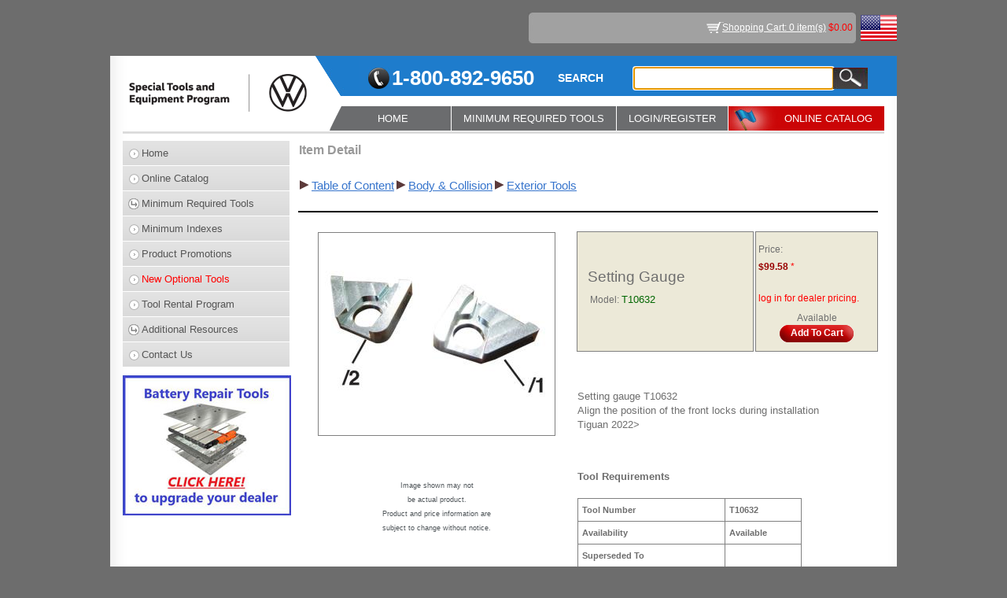

--- FILE ---
content_type: text/html; charset=utf-8
request_url: https://vw.snapon.com/SpecialToolsDetail.aspx?itemid=75470116
body_size: 7289
content:

<!DOCTYPE html PUBLIC "-//W3C//DTD XHTML 1.0 Transitional//EN" "http://www.w3.org/TR/xhtml1/DTD/xhtml1-transitional.dtd">
<html xmlns="http://www.w3.org/1999/xhtml">
<head id="Head1"><title>
	T10632, Setting Gauge
</title><link id="iconShortcut" rel="shortcut icon" href="/SiteImages/favicon.ico" type="image/x-icon" /><link id="iconFav" rel="icon" href="/SiteImages/favicon.ico" type="image/x-icon" /><link href="/Styles/style.css?v=1.4" rel="stylesheet" type="text/css" /><link href="/Styles/WebMasterVW.css?version=1.7" type="text/css" rel="stylesheet" /><link href="/Styles/WebMasterAUDI.css" type="text/css" rel="stylesheet" /><link href="/Styles/Jquery/jquery-ui.min.css" type="text/css" rel="stylesheet" />
    <!--[if lt IE 9]>
        <script src="/Scripts/html5.js"></script>
    <![endif]-->
    <script language="javascript" type="text/javascript" src="/Scripts/Hilite.js"></script>
    <script language="javascript" type="text/javascript" src="/Scripts/WebMasterVW.js?version=1.5"></script>
    <script language="javascript" type="text/javascript" src="/Scripts/MoveDialogBox.js"></script>
    <script language="javascript" type="text/javascript" src="/Scripts/jquery-3.6.0.min.js"></script>
    <script language="javascript" type="text/javascript" src="/Scripts/jquery-ui.min.js"></script>
    <script language="javascript" type="text/javascript" src="/Scripts/jquery-dialog.js?v=1.1"></script>
    <script language="javascript" type="text/javascript" src="/Scripts/jquery-menu.js?version=1.0"></script>
    <script language="javascript" type="text/javascript" src="/Scripts/AutoComplete.js"></script>

    <script type="text/javascript" async src="https://www.googletagmanager.com/gtag/js?id=G-FLVJ9E514D"></script>  
    <script type="text/javascript"> window.dataLayer = window.dataLayer || []; function gtag() { dataLayer.push(arguments); } gtag('js', new Date()); gtag('config', 'G-FLVJ9E514D'); </script> 


    <script type="text/javascript">

        $(document).ready(function () {
            monkeyPatchAutoComplete();
            SetupAutoComplete(".SearchTextbox", "/Services/Service.asmx/ItemSearch");

            $(".SearchTextbox").bind("autocompleteselect", function (event, ui) {
                $(this).val(ui.item.value);
                $('.GoButton').trigger('click');
                return false;
            });
        });

    </script>
</head>
<body leftmargin="0" topmargin="0">
<form method="post" action="./SpecialToolsDetail.aspx?itemid=75470116" onkeypress="javascript:return WebForm_FireDefaultButton(event, 'btnSubmit')" id="form1">
<div class="aspNetHidden">
<input type="hidden" name="__LASTFOCUS" id="__LASTFOCUS" value="" />
<input type="hidden" name="__EVENTTARGET" id="__EVENTTARGET" value="" />
<input type="hidden" name="__EVENTARGUMENT" id="__EVENTARGUMENT" value="" />
<input type="hidden" name="__VIEWSTATE" id="__VIEWSTATE" value="/[base64]/Z3JvdXBJZD0xMTQmQ2F0X0lEPTExNCZDYXRfTmFtZT1Cb2R5ICYgQ29sbGlzaW9uHwkFEEJvZHkgJiBDb2xsaXNpb25kZAICD2QWAgIBDw8WBB8IBUNJdGVtVG9vbHNMaXN0LmFzcHg/[base64]/bm90X2xvZ2dlZF9pbj15ZXMnLCdMb2dpbicsJ0xvZ2luJywnTG9naW4vTG9naW4uYXNweD91cGRhdGU9eWVzJyw4MjAsJ2ZhZGUnKTtyZXR1cm4gZmFsc2U7ZAI/[base64]/XhivovwmQpE5ykU" />
</div>

<script type="text/javascript">
//<![CDATA[
var theForm = document.forms['form1'];
if (!theForm) {
    theForm = document.form1;
}
function __doPostBack(eventTarget, eventArgument) {
    if (!theForm.onsubmit || (theForm.onsubmit() != false)) {
        theForm.__EVENTTARGET.value = eventTarget;
        theForm.__EVENTARGUMENT.value = eventArgument;
        theForm.submit();
    }
}
//]]>
</script>


<script src="/WebResource.axd?d=KNtbwb6hRWgd4dDWgnqEBQ80qNJzGuj3B9v8Q2fNuGrZfkf-69DSdG7Ub5PC9qEbCs7KV5khGAvnAQDJ2NwGC7fTQKs-QwbsLVl-GmNaNWI1&amp;t=638901526312636832" type="text/javascript"></script>


<script src="/ScriptResource.axd?d=X8eawHkBozZPe68w7hMIRN_kaUqTmoF2Cvm1WFYvcd4JVLfIANa0vRuPMuglzxVyxMdqWpWytNcUmOAeeQLMO59EGiMJaxZwujtuemFbRoA8NSyk3INQ52bwMgLlVh_1y3LxHPCXFN9hsflKxnWQPzuAJ5V3zSsv-SDR0MYO_bDeXMed-69uh9602ISPgGVi0&amp;t=345ad968" type="text/javascript"></script>
<script type="text/javascript">
//<![CDATA[
if (typeof(Sys) === 'undefined') throw new Error('ASP.NET Ajax client-side framework failed to load.');
//]]>
</script>

<script src="/ScriptResource.axd?d=[base64]&amp;t=345ad968" type="text/javascript"></script>
<script src="/WebResource.axd?d=8Yvnx8HzdXCVVFxuELiP_YMsDigd-aAizVnHyEhkBTraUQ__ojq6Aw3knSl2O4bsRPGvBQO9S6VMBdOIYz4f_8PSKb78OIduvTTEwgAa8rk1&amp;t=638901526312636832" type="text/javascript"></script>
<div class="aspNetHidden">

	<input type="hidden" name="__VIEWSTATEGENERATOR" id="__VIEWSTATEGENERATOR" value="CCEE7270" />
	<input type="hidden" name="__PREVIOUSPAGE" id="__PREVIOUSPAGE" value="3rSImV7mFaCUJx67qS6O9qDQY0FAq41uUtwxIhvufzL6cDFdaExmA8Chz-yTOKPqOAOqD9-ugVNx62p1RJqG_LlNudicKad0-zd4Dcok03emxqCRt0-DZPQntccRY-uY0" />
</div>
    <script type="text/javascript">
//<![CDATA[
Sys.WebForms.PageRequestManager._initialize('ctl00$ScriptManager1', 'form1', ['tctl00$UpdatePanel1','UpdatePanel1'], [], [], 600, 'ctl00');
//]]>
</script>

    <div id="UpdatePanel1">
	
    <div class="wrapper">
        <div class="flag"><img src="/SiteImages/WebMasterVW/flag.jpg" id="imgFlag" alt="" /></div>
        <div class="top">
            <div><a href="ViewCart.aspx" id="hrefShoppingCartItems" title="View Shopping Cart" class="cart">Shopping Cart: 0 item(s)</a><span id="shoppingCartDollars" class="colorRed">  $0.00</span></div>
            <div style="float:left;"><span id="lblLoginName" class="paddingRight5"></span></div>
        </div>
		
        
        <div class="bg">
            <header>
                <a class="logo" href="Home.aspx"><img src="/SiteImages/WebMasterVW/logo.gif?version=1.0" id="imgLogo" alt="" /></a>
                <div id="divHeaderTop" class="headertop">
                    <span class="phone">1-800-892-9650</span>
                    <span class="searchText">SEARCH</span>
                    <div class="searchdiv">
                        <input name="ctl00$tbxSearch" type="text" maxlength="100" id="tbxSearch" title="Search Partial, Full Words, and Part Numbers" class="SearchTextbox search" />
                        <input type="submit" name="ctl00$btnSubmit" value="" id="btnSubmit" class="GoButton searchsub" />
                    </div>
                </div>
                <nav>
                    <ul class="menu">                                              
                        <li class="home"><a href="Home.aspx" id="hrefHomeNavMenu">HOME</a></li>
                        <li id="liMinReqToolsNavMenu"><a href="javascript:JQueryDialogPOST1('Login/DealerLogin.aspx','Dealer Login','Dealer Login','Login/DealerLogin.aspx?update=yes',700,'fold')" id="hrefMinReqToolsNavMenu">MINIMUM REQUIRED TOOLS</a>
                            
                        </li>
                        <li><a href="javascript:JQueryDialogPOST1('/Login/Login.aspx','Login','Login','/Login/Login.aspx?update=yes',820,'fade')" id="hrefLoginNavMenu" class="LoginNavMenuDefault">LOGIN/REGISTER</a></li>
                        
                        <li id="liOnlineCatalogNavMenu" class="navfla">
                            <a href="OnlineCatalog.aspx" id="hrefOnlineCatalogNavMenu">ONLINE CATALOG</a>
                        </li>
                    </ul>
                </nav>
            </header>
            <article>
            <div id="divAside" class="aside">
                <div class="asidebox">
                    <ul class="menu">
                        <li id="liHomeSideMenu"><a href="Home.aspx">Home</a></li>
                        <li id="liOnlineCatalogSideMenu"><a href="OnlineCatalog.aspx">Online Catalog</a></li>
                        <li id="liMinReqToolsSideMenu"><a href="javascript:JQueryDialogPOST1('Login/DealerLogin.aspx','Dealer Login','Dealer Login','Login/DealerLogin.aspx?update=yes',700,'fold')" id="hrefMinReqToolsSideMenu" class="downArrow">Minimum Required Tools</a>
                            
                        </li>
                        <li id="liMiniIndexesSideMenu"><a href="MiniIndexes.aspx" id="hrefMiniIndexesSideMenu">Minimum Indexes</a></li>
                        <li id="liProductPromotionsSideMenu"><a href="javascript:JQueryDialogPOST1('Login/DealerLogin.aspx','Dealer Login','Dealer Login','Login/DealerLogin.aspx?update=yes',700,'fold')" id="hrefProductPromotionsSideMenu">Product Promotions</a></li>
                        <li id="liNewOptionalToolsSideMenu"><a href="javascript:JQueryDialogPOST1('Login/DealerLogin.aspx','Dealer Login','Dealer Login','Login/DealerLogin.aspx?update=yes',700,'fold')" id="hrefNewOptionalToolsSideMenu" class="colorRed">New Optional Tools</a></li>
                        <li id="liToolRentalSideMenu"><a href="javascript:JQueryDialogPOST1('Login/DealerLogin.aspx','Dealer Login','Dealer Login','Login/DealerLogin.aspx?update=yes',700,'fold')" id="hrefToolRentalSideMenu">Tool Rental Program</a></li>
                        <li id="liAdditionalResourcesSideMenu"><a href="#" id="hrefAdditionalResourcesSideMenu" class="downArrow">Additional Resources</a>
                            <ul class="children">
                                <li id="liAlignmentRoiCalculatorSideMenu"><a href="AlignmentROI.aspx" id="hrefAlignmentRoiCalculatorSideMenu">Alignment ROI Calculator</a></li>
                                <li id="liCollisionSideMenu"><a href="Collision.aspx" id="hrefCollisionSideMenu">Collision</a></li>
                                <li id="liFacilityPlanningSideMenu"><a href="javascript:JQueryDialogPOST1('Login/DealerLogin.aspx','Dealer Login','Dealer Login','Login/DealerLogin.aspx?update=yes',700,'fold')" id="hrefFacilityPlanningSideMenu">Facility Planning</a></li>
                                <li id="liHowToSideMenu"><a href="javascript:JQueryDialogPOST1('Login/DealerLogin.aspx','Dealer Login','Dealer Login','Login/DealerLogin.aspx?update=yes',700,'fold')" id="hrefHowToSideMenu">How To's</a></li>
                                
                                
                                
                                <li id="liEVHoistsSideMenu"><a href="https://vw.snapon.com/FileServerRoot/EqsExtranetFiles/VWDocuments/EV Hoists/Files/VW EV Hoist Requirements.pdf" id="hrefEVHoistsSideMenu" target="_blank">EV Hoists </a></li>
                                <li><a href="CrossReferenceGuides.aspx" id="A1">Cross-Reference Guides</a></li>
                                <li id="liToolStorageApplication"><a href="javascript:JQueryDialogPOST1('Login/DealerLogin.aspx','Dealer Login','Dealer Login','Login/DealerLogin.aspx?update=yes',700,'fold')" id="hrefToolStorageApplication" target="_blank">Tool Storage Application </a></li>
								<li><a href="https://sbsprograms.snapon.com/invoice/" target="_blank">Invoice Reprint</a></li>
                            </ul>
                        </li>
                        <li id="liContactUsSideMenu"><a href="ContactUs.aspx">Contact Us</a></li>
                    </ul>
                </div>
                
                <div id="divPromo2">
                    <a href="itemToolsList.aspx?groupId=201&Group_name=MEB%20Battery%20Repair%20Tools&Cat_ID=197&Cat_Name=High%20Voltage%20Vehicle&Sub_Cat_ID=&SUB_Cat_NAME=&PrevGroup_Name=High%20Voltage%20Vehicle&PrevGroup_Id=198" id="hrefPromo2" target="_self">
                        <img src="SiteImages/Promo/Blue-and-WT.jpg" id="imgPromo2" border="0" />
                    </a>
                </div>
            </div>
            <section>
                
    <link href="/Styles/RegionalManager.css" rel="stylesheet" />
    <table width="100%">
        <tr>
            <td colspan="3" rowspan="1" style="vertical-align: middle; text-align: left">
                <span id="lblItemDetail" class="PageHeadingLabel">Item Detail</span></td>
        </tr>
        <tr>
            <td colspan="3" rowspan="1" style="vertical-align: middle; text-align: left">
                <br />
            </td>
        </tr>
        <tr>
            <td colspan="3" rowspan="1" style="vertical-align: middle; text-align: left">
                <table style="border-collapse: collapse">
                    <tr>
                        <td class="HyperLink2">
                            <span id="dltBreadCrumb" style="font-weight:normal;"><span>
                                    <img src="SiteImages/Next.gif" />
                                    <a id="hlkBreadCrumb" href="OnlineCatalog.aspx?Cat_ID=1&amp;Cat_Name=Table of Content" style="font-size:11pt;">Table of Content</a>
                                </span><span>
                                    <img src="SiteImages/Next.gif" />
                                    <a id="hlkBreadCrumb" href="OnlineCatalog.aspx?groupId=114&amp;Cat_ID=114&amp;Cat_Name=Body &amp; Collision" style="font-size:11pt;">Body & Collision</a>
                                </span><span>
                                    <img src="SiteImages/Next.gif" />
                                    <a id="hlkBreadCrumb" href="ItemToolsList.aspx?groupId=116&amp;Cat_ID=114&amp;Cat_Name=Body &amp; Collision" style="font-size:11pt;">Exterior Tools</a>
                                </span></span>
                        </td>
                    </tr>
                </table>
                <br />
            </td>
        </tr>
        <tr>
            <td colspan="3" style="background-color: #000000">
            </td>
        </tr>
        <tr>
            <td colspan="3">
                <br />
            </td>
        </tr>
        <tr>
            <td style="vertical-align: top; text-align: center; width: 35%" rowspan="4">
                <img id="imgItem" src="/FileServerRoot/CatManFiles/FilesPublished/EQS/VWTools/Images/T10632.jpg" style="border-right: gray 1px solid; border-top: gray 1px solid;
                    border-left: gray 1px solid; border-bottom: gray 1px solid" /><br />
                <br />
                <span style="font-size: 9pt;">
                    
                </span>
                <br />
                <br />
                <span>
                    <span id="lblImageComment" style="display:inline-block;color:#4F5559;font-size:7pt;font-weight:normal;width:300px;">Image shown may not<br>be actual product.<br>Product and price information are<br>subject to change without notice.</span>
                </span>
                <div id="RegionalManagerIframe-wrapper">
                    <iframe src="/SalesForce/RegionalManager.aspx" id="RegionalManagerIframe"></iframe>
                </div>
                <div class="centered">
                    
                    
                </div>
            </td>
            <td style="vertical-align: middle; text-align: center; border-right: gray 1px solid;
                border-top: gray 1px solid; border-left: gray 1px solid; border-bottom: gray 1px solid;
                padding-right: 10px; padding-left: 10px; padding-bottom: 10px; padding-top: 10px;
                background-color: #ece9d8; width: 40%">
                <table width="100%">
                    <tr>
                        <td style="text-align: left">
                            <span id="lblItemName" style="font-size:14pt;">Setting Gauge </span></td>
                    </tr>
                    <tr>
                        <td style="text-align: left">
                            </td>
                    </tr>
                    <tr>
                        <td style="text-align: left" >
                            <table>
                                <tr>
                                    <td style="text-align: left" valign="top"
                                        <span id="lblModel" style="font-size:10pt;font-weight:normal;">Model: </span>
                                        <span id="lblModelNumber" style="color:#006600;font-size:10pt;font-weight:normal;">T10632</span>
                                    </td>
                                    
                                </tr>
                            </table>
                        </td>
                    </tr>
                    <tr>
                        <td style="text-align: left">
                            </td>
                    </tr>
					
                </table>
            </td>
            <td style="vertical-align: middle; text-align: center; width: 30%; height: 90%;
                border-right: gray 1px solid; border-top: gray 1px solid; border-left: gray 1px solid;
                border-bottom: gray 1px solid; padding-right: 0px; padding-left: 0px; padding-bottom: 10px;
                padding-top: 10px; background-color: #ece9d8;">
                <table>
                    <tr>
                        <td colspan="2" align="left">
                                                    
                            <span id="lblPrice" style="font-size:9pt;font-weight:normal;">Price: </span></td>
                    </tr>
                    <tr>
                        <td colspan="2" align="left">
                            <span id="lblPriceValue" style="color:#990000;font-size:9pt;font-weight:bold;">$99.58</span>
                            <span id="lblsym" style="color:Red;">*</span>
                            <span class="HyperLink2"></span>                               
                        </td>
                    </tr>
                    <tr>
                        <td colspan="2">
                             <br /><span id="lblPriceNote" style="color:Red;">log in for dealer pricing.  </span>
                        </td>
                    </tr>
                    <tr>
                        <td style="text-align: right">
                            
                        </td>
                        <td style="text-align: left">
                            </td>
                    </tr>
                </table>
                <span id="lblStockQuantity">Available</span><br />
                <span id="spanAddToCart" class="ButtonAddToCart"><a onclick="javascript:JQueryDialogPOST1(&#39;Login/Login.aspx?not_logged_in=yes&#39;,&#39;Login&#39;,&#39;Login&#39;,&#39;Login/Login.aspx?update=yes&#39;,820,&#39;fade&#39;);return false;" id="lnkAddToCart" title="Add To Cart" href="javascript:__doPostBack(&#39;ctl00$cphMain$lnkAddToCart&#39;,&#39;&#39;)" style="display:inline-block;width:94px;">Add To Cart</a></span>
           </td>
        </tr>
        
                 
         <tr>
            <td style="height: 5px; text-align: Justify;" colspan="2">
                <strong><span style="font-size: 9pt;">
                    <span id="lblDSNote" style="color:Red;"></span></span></strong></td>
                    <td></td>
        </tr>
        
		        

        <tr>
            <td colspan="2" style="vertical-align: middle; text-align: left;">
			                                             
				<br />
                <div>
       		        
                    
                    <br/>
                   <span id="lblDescription" class="default-list-style HyperLink5" style="font-size:10pt;font-weight:normal;"><p>Setting gauge T10632<br>Align the position of the front locks during installation<br>Tiguan 2022><br></p></span><br />
                </div>
                <br />
                <div id="pnlSpecification" dir="ltr" style="font-weight:bold;width:100%;text-align:left;">
		
                    <span id="lblSpecificationHeading" style="font-size:14pt;font-weight:bold;font-size: small;">Tool Requirements</span><br />
                    <br />
                    <div>
			<table class="GridText" cellspacing="0" cellpadding="5" rules="all" border="1" id="GridView1" style="width:75%;border-collapse:collapse;border-right: gray 1px solid;
                        border-top: gray 1px solid; border-left: gray 1px solid; border-bottom: gray 1px solid">
				<tr>
					<td align="left" valign="middle">Tool Number</td><td align="left" valign="middle">
                                        <span id="lblValue">T10632</span>
                                    </td>
				</tr><tr>
					<td align="left" valign="middle">Availability</td><td align="left" valign="middle">
                                        <span id="lblValue">Available</span>
                                    </td>
				</tr><tr>
					<td align="left" valign="middle">Superseded To</td><td align="left" valign="middle">
                                        <span id="lblValue"></span>
                                    </td>
				</tr><tr>
					<td align="left" valign="middle">Tool Class</td><td align="left" valign="middle">
                                        <span id="lblValue">Special Tools</span>
                                    </td>
				</tr><tr>
					<td align="left" valign="middle">VW US Requirement</td><td align="left" valign="middle">
                                        <span id="lblValue">Optional</span>
                                    </td>
				</tr><tr>
					<td align="left" valign="middle">VW US Auto Ship Number</td><td align="left" valign="middle">
                                        <span id="lblValue"></span>
                                    </td>
				</tr><tr>
					<td align="left" valign="middle">AUDI US Requirement</td><td align="left" valign="middle">
                                        <span id="lblValue">Optional</span>
                                    </td>
				</tr><tr>
					<td align="left" valign="middle">AUDI US Auto Ship Number</td><td align="left" valign="middle">
                                        <span id="lblValue"></span>
                                    </td>
				</tr><tr>
					<td align="left" valign="middle">VW Canada Requirement</td><td align="left" valign="middle">
                                        <span id="lblValue">Optional</span>
                                    </td>
				</tr><tr>
					<td align="left" valign="middle">AUDI Canada Requirement</td><td align="left" valign="middle">
                                        <span id="lblValue">Optional</span>
                                    </td>
				</tr><tr>
					<td align="left" valign="middle">Location Code</td><td align="left" valign="middle">
                                        <span id="lblValue"></span>
                                    </td>
				</tr>
			</table>
		</div>
                    <br />
                    <span id="lblProductSpecification" style="font-size:14pt;font-weight:normal;font-size: small;"></span>
	</div>
                <br />
            </td>
        </tr>
    </table>
    <script src="/Scripts/RegionalManager.js?version=1.0" type="text/javascript"></script>

            </section>
        </article>
        </div>
        <!--//bg-->
        <footer>
        <ul>   
            <li><a href="OnlineCatalog.aspx">Online Catalogs </a></li>
            | 
            <li><a href="ProgramInfo.aspx">Program Info </a></li>
            | 
            <li><a href="ContactUs.aspx">Contact Us </a></li>
        </ul>
        <ul class="footerbox">   
            <li><a href="TermsAndConditions.aspx" title="Privacy">Privacy, Disclaimer and Terms</a></li>
        </ul>
        <span id="lblProdID" class="bodygrayColor">p</span>
    </footer>
    </div>
   
    
</div>
    <div id="PageUpdateProgress" style="display:none;">
	
            <img id="imgHiddenProcessing" src="/SiteImages/Gray_circles_rotate.gif" style="position: absolute; left: 50%; top: 50%; z-index: 1000;" width="80" height="80" alt="Progress" />
        
</div>

    
    <a id="UnusedButton1" class="displayNone" href="javascript:WebForm_DoPostBackWithOptions(new WebForm_PostBackOptions(&quot;ctl00$UnusedButton1&quot;, &quot;&quot;, false, &quot;&quot;, &quot;OnlineCatalog.aspx&quot;, false, true))">Invisible Button</a>
    

<script type="text/javascript">
//<![CDATA[
var hrefShoppingCartItemsClientID = 'hrefShoppingCartItems';var shoppingCartDollars = 'shoppingCartDollars';WebForm_AutoFocus('tbxSearch');Sys.Application.add_init(function() {
    $create(Sys.UI._UpdateProgress, {"associatedUpdatePanelId":null,"displayAfter":500,"dynamicLayout":true}, null, null, $get("PageUpdateProgress"));
});
//]]>
</script>
</form>

<script type="text/javascript" src="/_Incapsula_Resource?SWJIYLWA=719d34d31c8e3a6e6fffd425f7e032f3&ns=2&cb=2077574813" async></script></body>
</html>


--- FILE ---
content_type: text/html; charset=utf-8
request_url: https://vw.snapon.com/SalesForce/RegionalManager.aspx
body_size: 2995
content:


<!DOCTYPE html PUBLIC "-//W3C//DTD XHTML 1.0 Transitional//EN" "http://www.w3.org/TR/xhtml1/DTD/xhtml1-transitional.dtd">

<meta http-equiv="Content-type" content="text/html; charset=UTF-8"/>

<html xmlns="http://www.w3.org/1999/xhtml" >
<head>
    <title>Regional Manager Contact</title>
    <meta http-equiv="Content-Type" content="text/html; utf-8"/>
    <link href="../Styles/RegionalManager.css" rel="stylesheet"  type="text/css" media="all"/>
    <script type="text/javascript">
        function setRegionalInterestedEquipmentMessage() {

            if (document.getElementById('chkInterestedEquipment').checked) {
                var saveMessage = document.getElementById('00N80000005EbMI').value;
                document.getElementById('00N80000005EbMI').value = saveMessage + "\nBesides this equipment, I’m interested in other equipment.\n\n";
            }
        }
    </script>
</head>
<body>

<form method="POST" action="https://webto.salesforce.com/servlet/servlet.WebToLead?encoding=UTF-8" onsubmit="javascript:return WebForm_OnSubmit();" id="ctl00">
<div class="aspNetHidden">
<input type="hidden" name="__EVENTTARGET" id="__EVENTTARGET" value="" />
<input type="hidden" name="__EVENTARGUMENT" id="__EVENTARGUMENT" value="" />
<input type="hidden" name="__VIEWSTATE" id="__VIEWSTATE" value="/[base64]/iZeQ==" />
</div>

<script type="text/javascript">
//<![CDATA[
var theForm = document.forms['ctl00'];
if (!theForm) {
    theForm = document.ctl00;
}
function __doPostBack(eventTarget, eventArgument) {
    if (!theForm.onsubmit || (theForm.onsubmit() != false)) {
        theForm.__EVENTTARGET.value = eventTarget;
        theForm.__EVENTARGUMENT.value = eventArgument;
        theForm.submit();
    }
}
//]]>
</script>


<script src="/WebResource.axd?d=KNtbwb6hRWgd4dDWgnqEBQ80qNJzGuj3B9v8Q2fNuGrZfkf-69DSdG7Ub5PC9qEbCs7KV5khGAvnAQDJ2NwGC7fTQKs-QwbsLVl-GmNaNWI1&amp;t=638901526312636832" type="text/javascript"></script>


<script src="/WebResource.axd?d=x0D3X6wSt7mNqLGWsTpnGEpUxdrhlbRXt1FQquREXWGtHSkFRLAi1tTMmGqiQyvRNQdzAYQBkXxWpEwEV-CDKP88naf9jK5oH4I9sRXAZFSD2sjiqs0Lvy75o-pZJbK00&amp;t=638901526312636832" type="text/javascript"></script>
<script type="text/javascript">
//<![CDATA[
function WebForm_OnSubmit() {
if (typeof(ValidatorOnSubmit) == "function" && ValidatorOnSubmit() == false) return false;
return true;
}
//]]>
</script>

<div class="aspNetHidden">

	<input type="hidden" name="__VIEWSTATEGENERATOR" id="__VIEWSTATEGENERATOR" value="1D50F8AC" />
</div>
    <div class="RegionalManagerForm GeneralLabel">
        <div class="padding alignRight"><span id="lblRequiredFields" class="colorRed">* Required fields</span></div>
        <div class="col_width_195 floatLeft paddingTop5 alignRight"><label for="first_name" class="bold">First Name:&nbsp;&nbsp;</label></div><div class="col_width_180 floatLeft paddingTop5"><input name="first_name" type="text" id="first_name" maxlength="40" size="20" class="inputBackColor GeneralTextBox2" /><label class="colorRed"> * </label></div><div class="col_width_160 floatLeft alignLeft paddingTop5"><span id="RequiredFieldValidator1" style="display:none;">Required</span></div>
        <div class="col_width_195 floatLeft paddingTop5 alignRight"><label for="last_name" class="bold">Last Name:&nbsp;&nbsp;</label></div><div class="col_width_180 floatLeft paddingTop5"><input name="last_name" type="text" id="last_name" maxlength="80" size="20" class="inputBackColor GeneralTextBox2" /><label class="colorRed"> * </label></div><div class="col_width_160 floatLeft alignLeft paddingTop5"><span id="RequiredFieldValidator2" style="display:none;">Required</span></div>
        <div class="col_width_195 floatLeft paddingTop5 alignRight"><label for="title" class="bold">Title:&nbsp;&nbsp;</label></div><div class="col_width_180 floatLeft paddingTop5"><input name="title" type="text" id="title" maxlength="40" size="20" class="inputBackColor GeneralTextBox2" /><label class="colorRed"> * </label></div><div class="col_width_160 floatLeft alignLeft paddingTop5"><span id="RequiredFieldValidator5" style="display:none;">Required</span></div>
        <div class="col_width_195 floatLeft paddingTop5 alignRight"><label for="email" class="bold">Email:&nbsp;&nbsp;</label></div><div class="col_width_180 floatLeft paddingTop5"><input name="email" type="text" id="email" maxlength="80" size="20" class="inputBackColor GeneralTextBox2" /><label class="colorRed"> * </label></div><div class="col_width_160 floatLeft alignLeft paddingTop5"><span id="RequiredFieldValidator3" style="display:none;">Required</span></div>
        <div class="col_width_195 floatLeft paddingTop5 alignRight"><label for="phone" class="bold">Phone:&nbsp;&nbsp;</label></div><div class="col_width_180 floatLeft paddingTop5"><input name="phone" type="text" id="phone" maxlength="40" size="20" class="inputBackColor GeneralTextBox2" /><label class="colorRed"> * </label></div><div class="col_width_160 floatLeft alignLeft paddingTop5"><span id="RequiredFieldValidator4" style="display:none;">Required</span></div>
        <div class="col_width_195 floatLeft paddingTop5 alignRight"><label for="00N80000005EjcA" class="bold">Alt. Phone&nbsp;&nbsp;</label></div><div class="col_width_180 floatLeft paddingTop5"><input  id="00N80000005EjcA" maxlength="40" name="00N80000005EjcA" size="20" type="text" class="inputBackColor GeneralTextBox2" /></div>
        <div class="col_width_195 floatLeft paddingTop5 alignRight"><label class="bold">Company:&nbsp;&nbsp;</label></div><div class="col_width_180 floatLeft paddingTop5"><label id="lblCompany"></label><input name="company" type="hidden" id="company" size="20" /></div>
        <div class="clear"></div>
        <div class="col_width_195 floatLeft paddingTop5 alignRight"><label class="bold">Street:&nbsp;&nbsp;</label></div><div class="col_width_180 floatLeft paddingTop5"><label id="lblStreet"></label><input name="street" type="hidden" id="street" size="20" /></div>
        <div class="clear"></div>
        <div class="col_width_195 floatLeft paddingTop5 alignRight"><label class="bold">City:&nbsp;&nbsp;</label></div><div class="col_width_180 floatLeft paddingTop5"><label id="lblCity"></label><input name="city" type="hidden" id="city" size="20" /></div>
        <div class="clear"></div>
        <div class="col_width_195 floatLeft paddingTop5 alignRight"><label class="bold">State/Province:&nbsp;&nbsp;</label></div><div class="col_width_180 floatLeft paddingTop5"><label id="lblState"></label><input name="state" type="hidden" id="state" size="20" /></div><!--The 2-character state value determines which Regional Manager obtains the lead in Sales Force  -->
        <div class="clear"></div>
        <div class="col_width_195 floatLeft paddingTop5 alignRight"><label class="bold">Zip/Postal:&nbsp;&nbsp;</label></div><div class="col_width_180 floatLeft paddingTop5"><label id="lblZip"></label><input name="zip" type="hidden" id="zip" size="20" /></div>
        <div class="clear"></div>
        <div class="padding"><input id="chkInterestedEquipment" type="checkbox" onclick="javascript:setRegionalInterestedEquipmentMessage()" /><label class="bold">&nbsp;&nbsp;Besides this equipment, I’m interested in other equipment.&nbsp;&nbsp;</label></div> 
        <div class="clear"></div>
        <div class="padding"><label for="00N80000005EbMI" class="bold">Message:&nbsp;&nbsp;</label></div>
        <div class="paddingLeft5"><textarea cols="65" rows="16" id="00N80000005EbMI" name="00N80000005EbMI" class="inputBackColor2">Item Number: 	
Item Name: 	
Supplier: 	
URL: 		vw.snapon.com/SalesForce/RegionalManager.aspx

</textarea></div>
        <br/>
        <div class="alignCenter"><input type="submit" name="buttonSubmit" value="Submit Message" onclick="javascript:WebForm_DoPostBackWithOptions(new WebForm_PostBackOptions(&quot;buttonSubmit&quot;, &quot;&quot;, true, &quot;required_group&quot;, &quot;&quot;, false, false))" id="buttonSubmit" /></div>
        <br/>
    </div>    
    <input type="hidden" id="00N80000005EXlv" name="00N80000005EXlv" value='Volkswagen'/> <!--OEM-->
    <input type="hidden" id="lead_source" name="lead_source" value="eCommerce Website"/>
    <input type="hidden" id="00N80000004LJJ3" name="00N80000004LJJ3" value="PROSPECT" />
    <input type="hidden" id="oid" name="oid" value="00D300000000MfM" /> 
    <input name="retURL" type="hidden" id="retURL" value="https://vw.snapon.com/SalesForce/SalesForceThankYou.aspx" />

<script type="text/javascript">
//<![CDATA[
var Page_Validators =  new Array(document.getElementById("RequiredFieldValidator1"), document.getElementById("RequiredFieldValidator2"), document.getElementById("RequiredFieldValidator5"), document.getElementById("RequiredFieldValidator3"), document.getElementById("RequiredFieldValidator4"));
//]]>
</script>

<script type="text/javascript">
//<![CDATA[
var RequiredFieldValidator1 = document.all ? document.all["RequiredFieldValidator1"] : document.getElementById("RequiredFieldValidator1");
RequiredFieldValidator1.controltovalidate = "first_name";
RequiredFieldValidator1.focusOnError = "t";
RequiredFieldValidator1.errormessage = "Required";
RequiredFieldValidator1.display = "Dynamic";
RequiredFieldValidator1.validationGroup = "required_group";
RequiredFieldValidator1.evaluationfunction = "RequiredFieldValidatorEvaluateIsValid";
RequiredFieldValidator1.initialvalue = "";
var RequiredFieldValidator2 = document.all ? document.all["RequiredFieldValidator2"] : document.getElementById("RequiredFieldValidator2");
RequiredFieldValidator2.controltovalidate = "last_name";
RequiredFieldValidator2.focusOnError = "t";
RequiredFieldValidator2.errormessage = "Required";
RequiredFieldValidator2.display = "Dynamic";
RequiredFieldValidator2.validationGroup = "required_group";
RequiredFieldValidator2.evaluationfunction = "RequiredFieldValidatorEvaluateIsValid";
RequiredFieldValidator2.initialvalue = "";
var RequiredFieldValidator5 = document.all ? document.all["RequiredFieldValidator5"] : document.getElementById("RequiredFieldValidator5");
RequiredFieldValidator5.controltovalidate = "title";
RequiredFieldValidator5.focusOnError = "t";
RequiredFieldValidator5.errormessage = "Required";
RequiredFieldValidator5.display = "Dynamic";
RequiredFieldValidator5.validationGroup = "required_group";
RequiredFieldValidator5.evaluationfunction = "RequiredFieldValidatorEvaluateIsValid";
RequiredFieldValidator5.initialvalue = "";
var RequiredFieldValidator3 = document.all ? document.all["RequiredFieldValidator3"] : document.getElementById("RequiredFieldValidator3");
RequiredFieldValidator3.controltovalidate = "email";
RequiredFieldValidator3.focusOnError = "t";
RequiredFieldValidator3.errormessage = "Required";
RequiredFieldValidator3.display = "Dynamic";
RequiredFieldValidator3.validationGroup = "required_group";
RequiredFieldValidator3.evaluationfunction = "RequiredFieldValidatorEvaluateIsValid";
RequiredFieldValidator3.initialvalue = "";
var RequiredFieldValidator4 = document.all ? document.all["RequiredFieldValidator4"] : document.getElementById("RequiredFieldValidator4");
RequiredFieldValidator4.controltovalidate = "phone";
RequiredFieldValidator4.focusOnError = "t";
RequiredFieldValidator4.errormessage = "Required";
RequiredFieldValidator4.display = "Dynamic";
RequiredFieldValidator4.validationGroup = "required_group";
RequiredFieldValidator4.evaluationfunction = "RequiredFieldValidatorEvaluateIsValid";
RequiredFieldValidator4.initialvalue = "";
//]]>
</script>


<script type="text/javascript">
//<![CDATA[

var Page_ValidationActive = false;
if (typeof(ValidatorOnLoad) == "function") {
    ValidatorOnLoad();
}

function ValidatorOnSubmit() {
    if (Page_ValidationActive) {
        return ValidatorCommonOnSubmit();
    }
    else {
        return true;
    }
}
        //]]>
</script>
</form>

</body>
</html>



--- FILE ---
content_type: text/css
request_url: https://vw.snapon.com/Styles/style.css?v=1.4
body_size: 4785
content:
html,form
{
	height:100%;    /* Must have all parent containers set to 100% so the contentDetailNoMaster will stretch to 100% */
}

body{
	color:#6e6e6e;
	font-family:Arial, Helvetica, sans-serif;	
	font-size:12px;
	line-height:150%;
	background:#6d6d6d;
	}

.divHeight
{
	height:100%;
}

.wrapper{
	width:1070px;
	margin:0 auto;
	}
 .td
{
    font-size: 8pt;
    color : Navy;
}
 .disabledLink {
   pointer-events: none;
   cursor: default;
}
 .link
{
    font-size: 8pt;
}
 .link2
{
    font-size: 10pt;
}


.deals-promo-container {
	float: left;
	width: 160px;
	padding:5px;
}
.pdf-image {
	float: left;
	width: 160px;
	border: solid 1px black !important;
}
#tblGoToCheckout
{
	background-color:Silver;
	position:absolute;
	height:65pt;
	top:221pt;
	left:980px;
	font-size:10pt;
	font-weight:bold;
}
.lnkGoToCheckoutVW
{
	position:absolute;
	top:150px;
	left:0;
	width:100pt;
	height:18pt;
	font-weight:bold ;
	color:White;
	background-color:#243e90;
	text-align:center ;
	font-size:12pt;
	border:solid 2pt black;
	cursor:pointer
}
.lnkGoToCheckoutVW:hover
{
	position:absolute;
	top:150px;
	left:0;
	width:100pt;
	height:18pt;
	font-weight:bold ;
	color:white;
	background-color:#677cbf;
	text-align:center ;
	font-size:12pt;
	border:solid 2pt black;
	cursor:pointer
}
.lnkGoToCheckoutAUDI
{
	position:absolute;
	top:150px;
	left:0;
	width:100pt;
	height:18pt;
	font-weight:bold ;
	color:White;
	background-color:#e80000;
	text-align:center ;
	font-size:12pt;
	border:solid 2pt black;
	cursor:pointer
}
.lnkGoToCheckoutAUDI:hover
{
	position:absolute;
	top:150px;
	left:0;
	width:100pt;
	height:18pt;
	font-weight:bold ;
	color:white;
	background-color:#f16060;
	text-align:center ;
	font-size:12pt;
	border:solid 2pt black;
	cursor:pointer
}
.LabelMinReq
{
	font-weight:bold ;
	font-size:13pt;
	width:540pt;
}  

.SubHeadingLabel1Border
{
	font-size: 13pt; 
	color: #023467;
	background-color:#eeebe1;
	border:solid 2pt black;
	height:80pt;
	width:622px;
}

.clear 
{
  clear: both;
  display: block;
  overflow: hidden;
  visibility: hidden;
  width: 0;
  height: 0;
}
.col_left 
{ 
	display: inline;
	float: left; 
	text-align:left;
} 
.col_height_30
{ 
	height: 30px;
} 
.col_width_30
{ 
	width: 30px; 
} 
.col_width_130
{ 
	width: 130px; 
} 
.col_width_160
{ 
	width: 160px; 
} 
.col_width_165
{ 
	width: 165px; 
} 
.col_width_175
{ 
	width: 175px; 
} 
.col_width_200
{ 
	width: 200px; 
} 
.col_width_215
{ 
	width: 215px; 
} 
.col_width_265
{ 
	width: 265px;
} 
.col_width_275
{ 
	width: 275px;
} 

.col_width_425
{ 
	width: 425px;
} 
.col_width_605
{ 
	width: 605px;
} 
.col_width_720
{ 
	width: 720px;
} 
.col_width_800
{ 
	width: 800px;
} 

/********************************
section
********************************/
section .goods {
	width: 230px;
	height: 345px;
	border-radius: 5px;
	overflow: hidden;
	border: 1px solid #a4a4a4;
	float: left;
	margin-right: 15px;
	margin-bottom: 15px;
	position: relative;
}

section .newProducts{
	width:170px;
	height:275px;
	overflow:hidden;
	float:left;
	margin-right:7px;
	margin-bottom:7px;
	position:relative;
	border:1px solid #a4a4a4;
	border-radius:5px;
	}

section .image {
	height: 184px;
}

section .newProducts .image{
	height:154px !important;
	}	
	
section .newProducts .description{
	width:170px;
	height:113px;
	background:#fcfcfc;
	padding:10px 5px 0px 5px;
	position:relative;
	font-size:13px;
	}
section .newProducts .description .s1
{
	color:#0e62a3;
	}

section .newProducts .description .s2{
	color:#9d9d9d;
	display:block;
	margin-bottom:8px;
	}

section .price {
	width: 210px;
	height: 113px;
	background: #fcfcfc;
	padding: 10px 10px 0px 10px;
	position: relative;
	font-size: 13px;
	line-height: 14px;
}

section .price .s1 {
	color: #0e62a3;
}

section .price .s2 {
	color: #9d9d9d;
	display: block;
	margin-bottom: 8px;
}

section .price .s3 {
	color: #990000;
	font-weight: bold;
}

section .price .s4 {
	color: #2ea2fb;
	font-weight: bold;
	font-size: 15px;
}

section .price .s5 {
	color: #990000;
	font-size: 9px;
	line-height:10px;
}


/*************
login
**************/
login
{
	width:600px;
}	
login .border
{
	border:solid 2pt gray;
	width:400px;
	background-color:White;
}

/**************************
jquery titlebar and buttons
**************************/
.ui-dialog .ui-dialog-buttonpane .ui-button
{
	font-weight: bold !important;
	font-size: 11px !important;
	color: white !important;
	width:133px !important;
	height:22px !important;
	background:url(/SiteImages/Buttons/button_black_wide.png) no-repeat !important;
	border:0 !important;
}
.ui-dialog .ui-dialog-buttonpane .ui-button:hover
{
	background:url(/SiteImages/Buttons/button_black_wide_on.png) no-repeat !important;
	text-decoration: underline !important;
}
/* Center buttons */
.ui-dialog .ui-dialog-buttonpane .ui-dialog-buttonset { 
    float: none !important;   
    text-align: center !important;
 }
/* Update the title bar */
.ui-dialog .ui-dialog-title {
  float:none !important;   /* !important overrides the float property */
  display: block;
  text-align: center;
  font-size: 12pt;
  color:white !important;
  background :#45494c !important;  
}
.ui-dialog .ui-dialog-titlebar 
{
	background:#45494c !important;
}
.ui-dialog .ui-dialog-titlebar a 
{
	background:white !important;
}

/********************************
contentDetail with no master page
********************************/
.contentDetailNoMaster
{
	width:903px;
	background:White;
	border:solid 2pt #808080;
	height:100%;
}



.floatLeft
{
	display: inline;
	float:left;
}
.floatRight
{
	display: inline;
	float:right;
}
.border
{
	border:solid 1px #DEDFDE;
	padding:3px;
	margin-left:50pt;
	background-color:#efefef;
}
.border2
{
	border:solid 5px #DEDFDE;
	padding:3px;
	background-color:#efefef;
}
.border3
{
    margin-left:10px;
    margin-right:10px;
	border:solid 1px red;
	padding:3px;
}
.border4
{
	border:solid 1px #DEDFDE;
	padding:3px;
	background-color:#efefef;
}
.tooltip2
{
    display: inline;
    position: relative;
    text-decoration: none !important;
    top: 0px;
    left: 4px;
    font-size:9pt;
}
.tooltip2:hover:after
{
    background-color:#0033CC;
    border-radius: 5px;
    top: -35px;
    color:white;
    content: attr(alt);
    left: 221px;
    padding: 5px 15px;
    position: absolute;
    z-index: 98;
    width:370px;
    text-align:left;
}
.tooltip2:hover:before {
    border: solid;
    border-color: transparent #0033CC;
    border-width: 6px 6px 6px 0;
    bottom: 20px;
    content: "";
    left: 215px;
    position: absolute;
    z-index: 99;
    top: 25px;
}
.section
{
	width:500px;
}
.alignLeft
{
	text-align:left;
}
.alignRight
{
	text-align:right;
}
.alignCenter
{
	text-align:center !important;
}
.verticalBottom
{
	vertical-align:text-bottom;
}
.centered
{
	margin: 0 auto;
	width:700px;
}
.marginLeft20
{
	margin-left:20pt;
}
.marginLeft75
{
	margin-left:75px;
}
.marginTop15
{
	margin-top:15px;
}
.marginBottom15
{
	margin-bottom:15px;
}
.padding
{
	padding:5px;
}
.paddingLeft75
{
	padding-left:75px;
}
.paddingRight5
{
	padding-right:5px;
}
.paddingBottom5
{
	padding-bottom:5px;
}
.paddingTop5
{
	padding-top:5px;
}
.paddingTop10
{
	padding-top:10px;
}
.paddingTop15
{
	padding-top:15px;
}
.paddingTop18
{
	padding-top:18px;
}
.paddingTop35
{
	padding-top:35px;
}

.lightYellowColor
{
	background-color:#f6f78e !important;
}
.redColor
{
	color:red !important;
}

.brownColor
{
	color:Brown !important;
}

.orangeColor
{
	color:#ff9933 !important;
}

.greenColor
{
	color:Green !important;
}
.inputBackColor
{
	background-color: AntiqueWhite;
    border: 1px solid #ccc;
    border-radius: 4px;
    height:21px;          /* Added height, line-height, and padding hack to textbox wouldn't center vertically in IE issue with bootstrap.css */
    line-height:20px;
    padding-top:0px;
}


.displayNone
{
	display:none;
}

.displayVisible
{
	visibility:visible;
}
.displayHidden
{
	visibility:hidden;
}
.NoticeMessage, .ErrorMessage
{
	margin-top: 130px !important; 
	margin-bottom:130px;
	padding: 30px 0px 30px 15px !important;
	width:600px;
}
.NoticeMessage2, .ErrorMessage2
{
	margin-top: 10px !important; 
	padding: 10px 10px 10px 10px !important;
	width:560px;
}
.NoticeMessage3, .ErrorMessage3
{
	margin-top: 10px !important; 
	padding: 10px 10px 10px 10px !important;
	width:640px;
}
.NoticeMessage4, .ErrorMessage4
{
	margin-top: 10px !important; 
	padding: 10px 10px 10px 10px !important;
	width:513px;
}	

.NoticeMessage5, .ErrorMessage5
{
	margin-top: 100px !important; 
	padding: 10px 10px 10px 10px !important;
	width:640px;
}
.NoticeMessage6, .ErrorMessage6
{
	margin-top: 55px !important; 
	padding: 30px 0px 30px 0px !important;
	width:500px;
}
.HolidayMessage
{
	font-size: 12px;
	font-weight:bold;
	color: #330000;
	background:white;
	
}
.GeneralLabel
{
	font-size: 10pt;  	
}
.GeneralLabel2
{
	font-size: 10pt;
	background-color: Yellow;
	color: Red;
	width: 100%;
	text-align: left;
	border: Solid 1px Red;
	float:left;
	position:relative;
	width:320px;
	margin-left:10px;
}
.GeneralLabel3
{
	font-weight: bold;
	font-size: 13pt;
	color: white;
	height:50pt;
	width:430pt;
}
.GeneralLabel4
{
	font-weight: bold;
	font-size: 10pt;
}
.GeneralLabel5
{
	font-size: 10pt;
}

.GeneralLabel6
{
	font-weight: bold;
	font-size: 11pt;
}
.GeneralLabel7
{
	font-size: 7pt;  	
}
.GeneralLabel8
{
	font-size: 13pt;  	
}
.GeneralLabel9
{
	font-size: 9pt;  	
}
.GeneralLabel10
{
	font-size: 8pt;  	
}
.SubHeadingLabel2
{
	font-size: 11pt; 
}

.SubHeadingLabel1
{
	font-size: 12pt;  	
}

.PageHeadingLabel
{
	font-size: 12pt; 
	color: #999999;
	font-weight:bold;
}
.PageHeadingLabel2
{
	font-size: 12pt; 
	color: black;
}
.ButtonGeneral
{
	font-weight: bold;
	font-size: 8pt;
	color: white;
	text-decoration: none;
	width:60pt;
	height:16pt;
	background-color:black;	
}
.ButtonGeneral2
{
	font-weight: bold;
	font-size: 8pt;
	color: white;
	text-decoration: underline;
	width:150px;
	height:16pt;
	background-color:#004679;
	cursor:pointer;
}
.ButtonGeneral3
{
	font-weight: bold;
	font-size: 8pt;
	color: white;
	text-decoration: underline;
	width:140px;
	height:16pt;
	background-color:black;	
	cursor:pointer;
}

.ButtonGeneralRed
{
	font-weight: bold;
	font-size: 8pt;
	color: white;
	text-decoration: underline;
	width:60pt;
	height:16pt;
	background-color:#bb0000;	
}
.ButtonGeneralGreen
{
	font-weight: bold;
	font-size: 8pt;
	color: white;
	text-decoration: underline;
	width:60pt;
	height:16pt;
	background-color:#0ca164;	
}
.ButtonGeneralOrange
{
	font-weight: bold;
	font-size: 8pt;
	color: white;
	text-decoration: underline;
	width:60pt;
	height:16pt;
	background-color:#f46a22;	
}
.ButtonAddToCartVW
{
	font-weight: bold;
	font-size: 8pt;
	color: white;
	text-decoration: underline;
	width:60pt;
	height:16pt;
	background-color:#0033CC;	
}
.ButtonAddToCartAudi
{
	font-weight: bold;
	font-size: 8pt;
	color: white;
	text-decoration: underline;
	width:60pt;
	height:16pt;
	background-color:#cc0033;	
}

.ButtonAddToCart a
{
	background:url(/SiteImages/Buttons/button_red.png) no-repeat;
	padding:1px 0 0 1px;
	color:white;
	font-weight:bold;
	font-size:12px;
	width:94px;
	text-decoration: none;
	height:22px !important;
	text-align:center;
	
}
.ButtonAddToCart a:hover
{
	background:url(/SiteImages/Buttons/button_red_on.png) no-repeat;
	color:white;
}
.PopUpLabel
{
	font-size: 10pt; 
}

.PopUpSubHeading
{
	font-size: 12pt;	
}

.PopUpHeading
{
	font-size: 16pt; 
}

.PopUpNote
{
	font-size: 9pt;    
    color: red; 
}

.GridText
{	
	font-size: 8pt;    
}

.GeneralTextBox
{
    border: solid 1px gray;
	background-color: AntiqueWhite;
    border-radius: 4px;
    height:21px;          /* Added height, line-height, and padding hack to textbox wouldn't center vertically in IE issue with bootstrap.css */
    line-height:20px;
    padding-top:0px;
}

.GeneralTextBox3
{
	border: solid 1px gray;
	width:120pt;
	background-color: AntiqueWhite;
    border-radius: 4px;
    height:21px;          /* Added height, line-height, and padding hack to textbox wouldn't center vertically in IE issue with bootstrap.css */
    line-height:20px;
    padding-top:0px;
}
.GeneralTextBox4
{
	border: solid 1px gray;
	width:190px;
	background-color: AntiqueWhite;
    border-radius: 4px;
    height:21px;          /* Added height, line-height, and padding hack to textbox wouldn't center vertically in IE issue with bootstrap.css */
    line-height:20px;
    padding-top:0px;
}
.GeneralTextBox5
{
	border: solid 1px gray;
	width:165px;
	background-color: AntiqueWhite;
    border-radius: 4px;
    height:21px;          /* Added height, line-height, and padding hack to textbox wouldn't center vertically in IE issue with bootstrap.css */
    line-height:20px;
    padding-top:0px;
}
.Tab
{
	background-color: #425573;
}

LEGEND
{
	color: Black;
	font-size: 11pt;
	
}

FIELDSET
{	
	text-align:left;
	background-color: #ece9d8;
}

.SubHeading
{
	font-size: 11pt; 
}
#lblLoginMessage
{
	color:Red;
	font-size: 11pt; 
	font-style:italic;
}

	
.bodyBackground {
	background-color:Gray;
	filter:alpha(opacity=50);
	opacity:0.5;
}
.bodyRemoveBackground 
{
	background-color:white;
}

.imageLargeLabel
{
	font-size:8pt;
	font-weight:bold ;
	color:#666666;
}
.imagePanel
{
	position:absolute;
	display:none;
	border:solid 3pt black;
	background-color:White;
}
.imagePanel2
{
	position:absolute;
	left:500px;
	display:none;
	border:solid 3pt black;
	background-color:White;
}

.scontent {
	PADDING-RIGHT: 3px;
	PADDING-LEFT: 3px;
	FONT-SIZE: 11px;
	PADDING-BOTTOM: 5px;
	PADDING-TOP: 5px;
	BACKGROUND-COLOR: #ffffff
}
.bea-portal-details-window-content {
	BORDER-RIGHT: #999999 1px solid; PADDING-RIGHT: 4px; BORDER-TOP: #999999 1px solid; PADDING-LEFT: 4px; FONT-SIZE: 11px; PADDING-BOTTOM: 4px; MARGIN: 0px; BORDER-LEFT: #999999 1px solid; PADDING-TOP: 4px; BORDER-BOTTOM: #999999 1px solid; SCROLLBAR-BASE-COLOR: #d8d8e5; BACKGROUND-COLOR: #ffffff
}

.BlackMessage
{
	color:Black;
}

.SplashLink
{
	font-size:11pt;
	font-weight:bold ;
	color:red;
}

.sitemapBlock
{
	float:left;
	width:40%;
	padding:0 10px;
}
.sitemapDetail
{
	font-size:13px;
	display:block;
	padding-top:5px;
}
.sitemapHead
{
	font-size: 15px;  	
	border-bottom: 1px solid black;
	margin-top:10px;
	}
	
.audiLinks
{
    color:#cc0033 !important;
    text-decoration:underline !important;
}
.audiLinks:hover
{
    color:red !important;
    text-decoration:none !important;
}
.audiLinks2 a
{
    color:#cc0033 !important;
    text-decoration:underline !important;
}

.audiLinks2 a:hover
{
    color:red !important;
    text-decoration:none !important;
}
.vwLinks
{
	color:#0033CC !important;
	text-decoration:underline !important;
}
.vwLinks:hover
{
    color:red !important;
    text-decoration:none !important;
}
.vwLinks2 a
{
	color:#0033CC !important;
	text-decoration:underline !important;
}

.vwLinks2 a:hover
{
    color:red !important;
    text-decoration:none !important;
}
.HyperLinkMain
{
	font-weight:bold !important;
	font-size: 11pt !important;
}
.HyperLink2 a
{
	line-height:14pt;
	text-decoration:underline;	
	color:#3674cc;
	}

.HyperLink2 a:hover 
{
	color:red !important;
	}

.HyperLink3 a:hover {
	text-decoration:underline;
	color:white;
	}
.HyperLink3 a{
	color:white;
	text-decoration:none;
	}

.HyperLink4 a {
	text-decoration:underline;
	}	

.HyperLink4 a:hover {
	text-decoration:none;
	color:#ccc !important;
	}	
	
.HyperLink5 a 
{
	color:Blue !important;
	text-decoration:underline;
	}	

.HyperLink5 a:hover {
	color:red !important;
	text-decoration:none;
	}	
	
.HyperLink6 a
{
	font-weight: bold;
	font-size: 11px;
	color: white;
	width:133px;
	height:22px;
	background:url(/SiteImages/Buttons/button_black_wide.png) no-repeat;
	border:0;
	cursor:hand;
	padding-top:1px;
	text-decoration:none;
}
.HyperLink6 a:hover{
	background:url(/SiteImages/Buttons/button_black_wide_on.png) no-repeat;
	color: white;
	}	
	
.HyperLink7 a
{
	font-weight: bold;
	font-size: 11px;
	color: white;
	width:133px;
	height:22px;
	background:url(/SiteImages/Buttons/button_green_wide.png) no-repeat;
	border:0;
	cursor:hand;
	text-decoration:none;
}
.HyperLink7 a:hover{
	background:url(/SiteImages/Buttons/button_green_wide_on.png) no-repeat;
	color: white;
	}	
	
.HyperLink8 a:hover {
	text-decoration:underline;
	color:white;
	}
.HyperLink8 a{
	color:white;
	text-decoration:none;
	}
	

.HyperLink9 a
{
	text-decoration:underline;
	color:#999999 !important;
}

.HyperLink10 a
{
	text-decoration:underline;
}

.HyperLink11 a
{
	text-decoration:underline;
	color:#6e6e6e !important;
}
	.HyperLink9 a:hover, .HyperLink10 a:hover, .HyperLink11 a:hover, .HyperLink13 a:hover {
		color: red !important;
		text-decoration: none !important;
	}	
	
.HyperLink12 a
{
	color:#3674cc;
}
.HyperLink12 a:hover{
	color:blue;
	text-decoration:underline;
	}

.HyperLink13 a {
	text-decoration: underline;
	color: black !important;
}

.HowToBlockVideo
{
	left:440pt;
	top: 280pt;
	position:absolute;
	width:300pt;
	float:left;
}	
.colorBlue
{
	color:Blue;
}
.colorRed
{
	color:Red !important;
}
.colorBlack
{
	color:Black;
}
.colorWhite
{
	color:White;
}
.bodygrayColor
{
	color:#46474a;
}
.bgWhiteColor
{
	background-color:white;
}
.bgColorBlack
{
	background-color:Black;
}
.paddingRight
{
	padding-right:15pt;
}
.underline
{
	text-decoration:underline;
}
.bold
{
	font-weight:bold;
}
.italic
{
	font-style:italic;
}

.privacy-policy-container, .MsoNormal, .terms-conditions-container {
    padding: 0 25px;
}

.privacy-policy-container table td, .privacy-policy-container table th {
    border: 1px solid #000000;
    padding: 2px 10px;
}

	.privacy-policy-container ul {
        margin-left: 20px;
        list-style-type: disc;
	}

.privacy-policy-container ol {
    padding-left: 12px;
}
